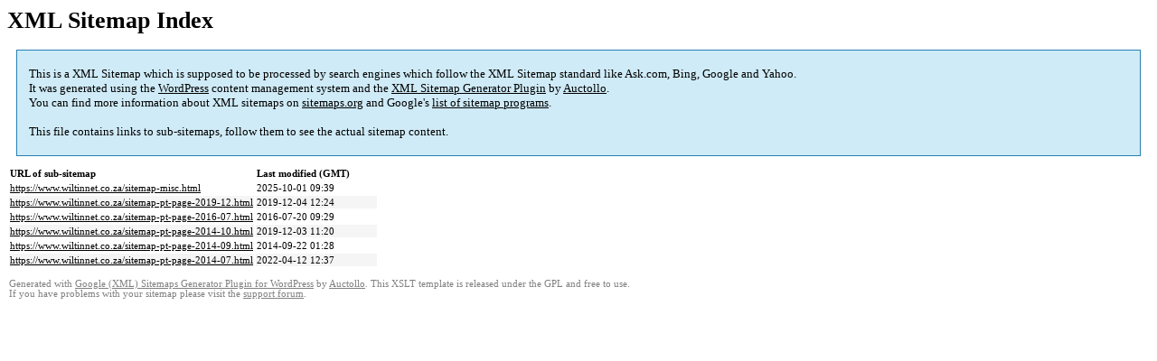

--- FILE ---
content_type: text/html; charset=UTF-8
request_url: https://www.wiltinnet.co.za/sitemap.html
body_size: 905
content:

<title>XML Sitemap</title><style type="text/css">
					body {
						font-family:"Lucida Grande","Lucida Sans Unicode",Tahoma,Verdana;
						font-size:13px;
					}
					
					#intro {
						background-color:#CFEBF7;
						border:1px #2580B2 solid;
						padding:5px 13px 5px 13px;
						margin:10px;
					}
					
					#intro p {
						line-height:	16.8667px;
					}
					#intro strong {
						font-weight:normal;
					}
					
					td {
						font-size:11px;
					}
					
					th {
						text-align:left;
						padding-right:30px;
						font-size:11px;
					}
					
					tr.high {
						background-color:whitesmoke;
					}
					
					#footer {
						padding:2px;
						margin-top:10px;
						font-size:8pt;
						color:gray;
					}
					
					#footer a {
						color:gray;
					}
					
					a {
						color:black;
					}
				</style><h1>XML Sitemap Index</h1><div id="intro"><p>
                This is a XML Sitemap which is supposed to be processed by search engines which follow the XML Sitemap standard like Ask.com, Bing, Google and Yahoo.<br />
                It was generated using the <a rel="external nofollow" href="https://wordpress.org/">WordPress</a> content management system and the <strong><a rel="external nofollow" href="https://wordpress.org/plugins/google-sitemap-generator/" title="XML Sitemaps Generator Plugin for WordPress">XML Sitemap Generator Plugin</a></strong> by <a rel="external nofollow" href="https://auctollo.com/">Auctollo</a>.<br />
                You can find more information about XML sitemaps on <a rel="external nofollow" href="http://sitemaps.org">sitemaps.org</a> and Google's <a rel="external nofollow" href="https://developers.google.com/search/blog/2009/01/new-google-sitemap-generator-for-your">list of sitemap programs</a>.<br /><br />
                This file contains links to sub-sitemaps, follow them to see the actual sitemap content.
            </p></div><div id="content"><table><tr style="border-bottom:1px black solid"><th>URL of sub-sitemap</th><th>Last modified (GMT)</th></tr><tr><td><a href="https://www.wiltinnet.co.za/sitemap-misc.html">https://www.wiltinnet.co.za/sitemap-misc.html</a></td><td>2025-10-01 09:39</td></tr><tr class="high"><td><a href="https://www.wiltinnet.co.za/sitemap-pt-page-2019-12.html">https://www.wiltinnet.co.za/sitemap-pt-page-2019-12.html</a></td><td>2019-12-04 12:24</td></tr><tr><td><a href="https://www.wiltinnet.co.za/sitemap-pt-page-2016-07.html">https://www.wiltinnet.co.za/sitemap-pt-page-2016-07.html</a></td><td>2016-07-20 09:29</td></tr><tr class="high"><td><a href="https://www.wiltinnet.co.za/sitemap-pt-page-2014-10.html">https://www.wiltinnet.co.za/sitemap-pt-page-2014-10.html</a></td><td>2019-12-03 11:20</td></tr><tr><td><a href="https://www.wiltinnet.co.za/sitemap-pt-page-2014-09.html">https://www.wiltinnet.co.za/sitemap-pt-page-2014-09.html</a></td><td>2014-09-22 01:28</td></tr><tr class="high"><td><a href="https://www.wiltinnet.co.za/sitemap-pt-page-2014-07.html">https://www.wiltinnet.co.za/sitemap-pt-page-2014-07.html</a></td><td>2022-04-12 12:37</td></tr></table></div><div id="footer">
					Generated with <a rel="external nofollow" href="https://auctollo.com/" title="Google (XML) Sitemap Generator Plugin for WordPress">Google (XML) Sitemaps Generator Plugin for WordPress</a> by <a rel="external nofollow" href="https://auctollo.com/">Auctollo</a>. This XSLT template is released under the GPL and free to use.<br />
                    If you have problems with your sitemap please visit the <a rel="external nofollow" href="https://wordpress.org/support/plugin/google-sitemap-generator">support forum</a>.
				</div>
